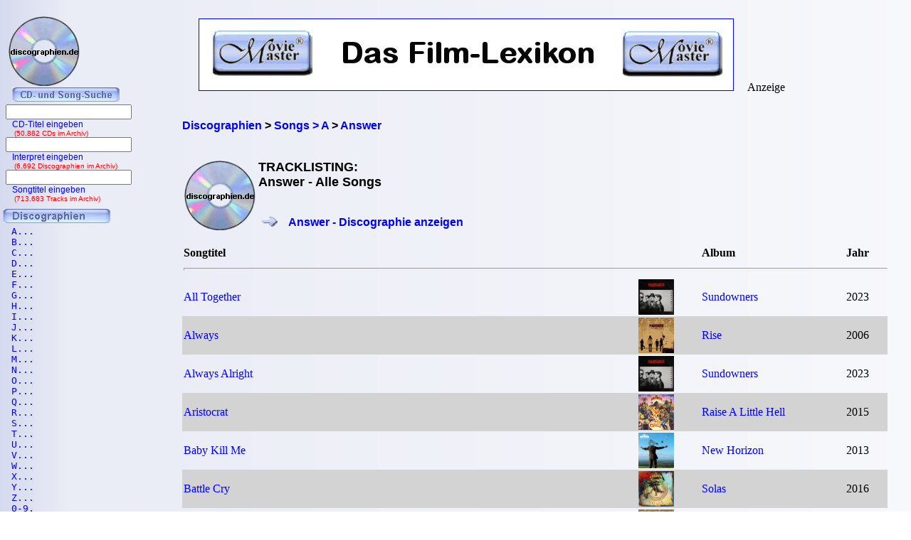

--- FILE ---
content_type: text/html; charset=iso-8859-1
request_url: https://www.discographien.de/alle_songs_von_Answer.htm
body_size: 7637
content:
<!DOCTYPE HTML PUBLIC '-//W3C//DTD HTML 4.01 Transitional//EN' 'http://www.w3.org/TR/html4/loose.dtd'><html><head>
<link rel="Shortcut Icon" href="favicon.ico" type="image/x-icon" />
<meta name="robots" content="noodp" />
<meta name="keywords" Lang ="DE" content="cd, discographien, pop, musik, lp, alben, frank, ehrlacher, moviemaster, cd-lexikon" />
<meta name="description" lang="de" content="discographien.de bietet umfangreiche Discographien mit ausführlichen Tracklistings" />
<meta http-equiv="Content-Type" content="text/html; charset=iso-8859-1" />
<meta name="author" content="Frank Ehrlacher" />
<meta name="page-topic" content="Musik CD" />
<meta name="page-type" content="CD Info" />
<meta name="audience" content="All" />
<meta name="date" content="2026-01-20" />
<meta name="content-language" content="de" />
<meta name="revisit-after" content="1 days" />
<meta name="expires" content="0" />
<meta name="Language" content="Deutsch" />
<meta http-equiv="pragma" content="no-cache" />

<meta name='robots' content='index, follow' /><title>Answer | Alle Songs | discographien.de</title>
<link rel='stylesheet' type='text/css' href='styles/layout_discographie.css'></head><body background='cdback.jpg'><!-- Google tag (gtag.js) -->
<script async src="https://www.googletagmanager.com/gtag/js?id=G-ERL6VMBYMT"></script>
<script>
  window.dataLayer = window.dataLayer || [];
  function gtag(){dataLayer.push(arguments);}
  gtag('js', new Date());

  gtag('config', 'G-ERL6VMBYMT');
</script>
<div id="fb-root"></div> <script>
 window.fbAsyncInit = function() {
     FB.init({
       appId  : '129064463817855', //Kann man auch weglassen, bei mir funktioniert es ohne App-ID!
       status : true, // check login status
       cookie : true, // enable cookies to allow the server to access the session
       xfbml  : true,  // parse XFBML
      channelUrl  : 'http://www.cd-lexikon.de/channel.html' // Deine Channel-ID
     });   };
 
   (function() {
     var e = document.createElement('script');
     e.src = document.location.protocol + '//connect.facebook.net/de_DE/all.js';
     e.async = true;
     document.getElementById('fb-root').appendChild(e);
 }());</script>

<div class=Section1><div id=aussen><div id=inhalt><p class=MsoNormal><p valign=top><b><p><br>&nbsp;<br><div class="breadcrumb" xmlns:v="http://rdf.data-vocabulary.org/#"><span typeof="v:Breadcrumb"><a href="http://www.discographien.de/" target="_self" title="Discographien" rel="v:url" property="v:title" itemprop="url">
<font face=Arial size=3><b>Discographien</b></a></span> &gt; 
<span typeof="v:Breadcrumb"><a href="http://www.discographien.de/alle_interpreten_mit_A.htm/" target="_self" title="Interpreten &gt; A" rel="v:url" property="v:title" itemprop="url">
<font face=Arial size=3><b>Songs &gt; A</b></a></span> &gt; 
<span typeof="v:Breadcrumb"><a href="http://www.discographien.de/alle_songs_von_Answer.htm/" target="_self" title="Answer" rel="v:url" property="v:title" itemprop="url">
<font face=Arial size=3><b>Answer</b></a></span></div>
<br>&nbsp;<br><table border=0 width='100%' cellpadding='10'><center><table border=0><tr><td><img src='../cd_kopf.gif'><td><h1 align=left>TRACKLISTING:<br>Answer - Alle Songs</h1><br>&nbsp;<br><font face='Arial' size=2 color='#0000ff'><img src='buttons/vor2.gif'>&nbsp;&nbsp;&nbsp;<font face='Arial' size=2 color='#0000ff'><a href='alle_cds_von_Answer.htm' title='Answer - Discographie'><sup><font face='Arial' size=3 color='#0000ff'>Answer - Discographie anzeigen</sup></a></b></font></table></center></b></font></p><table width='100%' cellpadding='2' cellspacing='0' frame='void' border='0' rules='none'><tr><th align=left>Songtitel<th align=left><th align=left>Album<th align=left>Jahr<th><tr><td colspan=4><hr><tr><td bgcolor=''><a href='https://www.cd-lexikon.de/song_All+Together.htm' title='T - Song'>All Together</a><td align=left bgcolor=''><a href='https://www.cd-lexikon.de/album_answer-sundowners.htm' title='Sundowners - Answer' alt='Sundowners - Answer'><img src='https://www.cd-lexikon.de/0000//2023/23answer.jpg' width=50 border=0></a><td align=left bgcolor=''><a href='https://www.cd-lexikon.de/album_answer-sundowners.htm' title='Sundowners - Answer'>Sundowners</a><td bgcolor=''>2023<tr><td bgcolor='lightgrey'><a href='https://www.cd-lexikon.de/song_Always.htm' title='y - Song'>Always</a><td align=left bgcolor='lightgrey'><a href='https://www.cd-lexikon.de/album_the-answer-rise.htm' title='Rise - Answer' alt='Rise - Answer'><img src='https://www.cd-lexikon.de/0000//2006/06answer.jpg' width=50 border=0></a><td align=left bgcolor='lightgrey'><a href='https://www.cd-lexikon.de/album_the-answer-rise.htm' title='Rise - Answer'>Rise</a><td bgcolor='lightgrey'>2006<tr><td bgcolor=''><a href='https://www.cd-lexikon.de/song_Always+Alright.htm' title='y - Song'>Always Alright</a><td align=left bgcolor=''><a href='https://www.cd-lexikon.de/album_answer-sundowners.htm' title='Sundowners - Answer' alt='Sundowners - Answer'><img src='https://www.cd-lexikon.de/0000//2023/23answer.jpg' width=50 border=0></a><td align=left bgcolor=''><a href='https://www.cd-lexikon.de/album_answer-sundowners.htm' title='Sundowners - Answer'>Sundowners</a><td bgcolor=''>2023<tr><td bgcolor='lightgrey'><a href='https://www.cd-lexikon.de/song_Aristocrat.htm' title='t - Song'>Aristocrat</a><td align=left bgcolor='lightgrey'><a href='https://www.cd-lexikon.de/album_answer-raise-a-little-hell.htm' title='Raise A Little Hell - Answer' alt='Raise A Little Hell - Answer'><img src='https://www.cd-lexikon.de/0000//2015/15answer.jpg' width=50 border=0></a><td align=left bgcolor='lightgrey'><a href='https://www.cd-lexikon.de/album_answer-raise-a-little-hell.htm' title='Raise A Little Hell - Answer'>Raise A Little Hell</a><td bgcolor='lightgrey'>2015<tr><td bgcolor=''><a href='https://www.cd-lexikon.de/song_Baby+Kill+Me.htm' title='  - Song'>Baby Kill Me</a><td align=left bgcolor=''><a href='https://www.cd-lexikon.de/album_answer-new-horizon.htm' title='New Horizon - Answer' alt='New Horizon - Answer'><img src='https://www.cd-lexikon.de/0000//2013/13answer.jpg' width=50 border=0></a><td align=left bgcolor=''><a href='https://www.cd-lexikon.de/album_answer-new-horizon.htm' title='New Horizon - Answer'>New Horizon</a><td bgcolor=''>2013<tr><td bgcolor='lightgrey'><a href='https://www.cd-lexikon.de/song_Battle+Cry.htm' title='l - Song'>Battle Cry</a><td align=left bgcolor='lightgrey'><a href='https://www.cd-lexikon.de/album_answer-solas.htm' title='Solas - Answer' alt='Solas - Answer'><img src='https://www.cd-lexikon.de/0000//2016/16answer.jpg' width=50 border=0></a><td align=left bgcolor='lightgrey'><a href='https://www.cd-lexikon.de/album_answer-solas.htm' title='Solas - Answer'>Solas</a><td bgcolor='lightgrey'>2016<tr><td bgcolor=''><a href='https://www.cd-lexikon.de/song_Be+What+You+Want.htm' title='h - Song'>Be What You Want</a><td align=left bgcolor=''><a href='https://www.cd-lexikon.de/album_the-answer-rise.htm' title='Rise - Answer' alt='Rise - Answer'><img src='https://www.cd-lexikon.de/0000//2006/06answer.jpg' width=50 border=0></a><td align=left bgcolor=''><a href='https://www.cd-lexikon.de/album_the-answer-rise.htm' title='Rise - Answer'>Rise</a><td bgcolor=''>2006<tr><td bgcolor='lightgrey'><a href='https://www.cd-lexikon.de/song_Beautiful+World.htm' title='t - Song'>Beautiful World</a><td align=left bgcolor='lightgrey'><a href='https://www.cd-lexikon.de/album_answer-solas.htm' title='Solas - Answer' alt='Solas - Answer'><img src='https://www.cd-lexikon.de/0000//2016/16answer.jpg' width=50 border=0></a><td align=left bgcolor='lightgrey'><a href='https://www.cd-lexikon.de/album_answer-solas.htm' title='Solas - Answer'>Solas</a><td bgcolor='lightgrey'>2016<tr><td bgcolor=''><a href='https://www.cd-lexikon.de/song_Being+Begotten.htm' title='g - Song'>Being Begotten</a><td align=left bgcolor=''><a href='https://www.cd-lexikon.de/album_answer-solas.htm' title='Solas - Answer' alt='Solas - Answer'><img src='https://www.cd-lexikon.de/0000//2016/16answer.jpg' width=50 border=0></a><td align=left bgcolor=''><a href='https://www.cd-lexikon.de/album_answer-solas.htm' title='Solas - Answer'>Solas</a><td bgcolor=''>2016<tr><td bgcolor='lightgrey'><a href='https://www.cd-lexikon.de/song_Blood+Brother.htm' title='d - Song'>Blood Brother</a><td align=left bgcolor='lightgrey'><a href='https://www.cd-lexikon.de/album_answer-sundowners.htm' title='Sundowners - Answer' alt='Sundowners - Answer'><img src='https://www.cd-lexikon.de/0000//2023/23answer.jpg' width=50 border=0></a><td align=left bgcolor='lightgrey'><a href='https://www.cd-lexikon.de/album_answer-sundowners.htm' title='Sundowners - Answer'>Sundowners</a><td bgcolor='lightgrey'>2023<tr><td bgcolor=''><a href='https://www.cd-lexikon.de/song_Burn+You+Down.htm' title='  - Song'>Burn You Down</a><td align=left bgcolor=''><a href='https://www.cd-lexikon.de/album_answer-new-horizon.htm' title='New Horizon - Answer' alt='New Horizon - Answer'><img src='https://www.cd-lexikon.de/0000//2013/13answer.jpg' width=50 border=0></a><td align=left bgcolor=''><a href='https://www.cd-lexikon.de/album_answer-new-horizon.htm' title='New Horizon - Answer'>New Horizon</a><td bgcolor=''>2013<tr><td bgcolor='lightgrey'><a href='https://www.cd-lexikon.de/song_California+Rust.htm' title='f - Song'>California Rust</a><td align=left bgcolor='lightgrey'><a href='https://www.cd-lexikon.de/album_answer-sundowners.htm' title='Sundowners - Answer' alt='Sundowners - Answer'><img src='https://www.cd-lexikon.de/0000//2023/23answer.jpg' width=50 border=0></a><td align=left bgcolor='lightgrey'><a href='https://www.cd-lexikon.de/album_answer-sundowners.htm' title='Sundowners - Answer'>Sundowners</a><td bgcolor='lightgrey'>2023<tr><td bgcolor=''><a href='https://www.cd-lexikon.de/song_Call+Yourself+A+Friend.htm' title='  - Song'>Call Yourself A Friend</a><td align=left bgcolor=''><a href='https://www.cd-lexikon.de/album_answer-new-horizon.htm' title='New Horizon - Answer' alt='New Horizon - Answer'><img src='https://www.cd-lexikon.de/0000//2013/13answer.jpg' width=50 border=0></a><td align=left bgcolor=''><a href='https://www.cd-lexikon.de/album_answer-new-horizon.htm' title='New Horizon - Answer'>New Horizon</a><td bgcolor=''>2013<tr><td bgcolor='lightgrey'><a href='https://www.cd-lexikon.de/song_Can%27t+Remember%2C+Can%27t+Forget.htm' title='t - Song'>Can't Remember, Can't Forget</a><td align=left bgcolor='lightgrey'><a href='https://www.cd-lexikon.de/album_the-answer-revival.htm' title='Revival - Answer' alt='Revival - Answer'><img src='https://www.cd-lexikon.de/0000//2011/11answer.jpg' width=50 border=0></a><td align=left bgcolor='lightgrey'><a href='https://www.cd-lexikon.de/album_the-answer-revival.htm' title='Revival - Answer'>Revival</a><td bgcolor='lightgrey'>2011<tr><td bgcolor=''><a href='https://www.cd-lexikon.de/song_Caught+On+The+Riverbed.htm' title='h - Song'>Caught On The Riverbed</a><td align=left bgcolor=''><a href='https://www.cd-lexikon.de/album_the-answer-revival.htm' title='Revival - Answer' alt='Revival - Answer'><img src='https://www.cd-lexikon.de/0000//2011/11answer.jpg' width=50 border=0></a><td align=left bgcolor=''><a href='https://www.cd-lexikon.de/album_the-answer-revival.htm' title='Revival - Answer'>Revival</a><td bgcolor=''>2011<tr><td bgcolor=''>Caught On The Riverbed<td align=left bgcolor=''><a href='https://www.cd-lexikon.de/album_the-answer-revival.htm' title='Revival - Answer' alt='Revival - Answer'><img src='https://www.cd-lexikon.de/0000//2011/11answer.jpg' width=50 border=0></a><td align=left bgcolor=''><a href='https://www.cd-lexikon.de/album_the-answer-revival.htm' title='Revival - Answer'>Revival</a><td bgcolor=''>2011<tr><td bgcolor='lightgrey'><a href='https://www.cd-lexikon.de/song_Cigarettes+And+Regret.htm' title='r - Song'>Cigarettes And Regret</a><td align=left bgcolor='lightgrey'><a href='https://www.cd-lexikon.de/album_answer-raise-a-little-hell.htm' title='Raise A Little Hell - Answer' alt='Raise A Little Hell - Answer'><img src='https://www.cd-lexikon.de/0000//2015/15answer.jpg' width=50 border=0></a><td align=left bgcolor='lightgrey'><a href='https://www.cd-lexikon.de/album_answer-raise-a-little-hell.htm' title='Raise A Little Hell - Answer'>Raise A Little Hell</a><td bgcolor='lightgrey'>2015<tr><td bgcolor=''><a href='https://www.cd-lexikon.de/song_Cold+Heart.htm' title='  - Song'>Cold Heart</a><td align=left bgcolor=''><a href='https://www.cd-lexikon.de/album_answer-sundowners.htm' title='Sundowners - Answer' alt='Sundowners - Answer'><img src='https://www.cd-lexikon.de/0000//2023/23answer.jpg' width=50 border=0></a><td align=left bgcolor=''><a href='https://www.cd-lexikon.de/album_answer-sundowners.htm' title='Sundowners - Answer'>Sundowners</a><td bgcolor=''>2023<tr><td bgcolor='lightgrey'><a href='https://www.cd-lexikon.de/song_Come+Follow+Me.htm' title='  - Song'>Come Follow Me</a><td align=left bgcolor='lightgrey'><a href='https://www.cd-lexikon.de/album_the-answer-rise.htm' title='Rise - Answer' alt='Rise - Answer'><img src='https://www.cd-lexikon.de/0000//2006/06answer.jpg' width=50 border=0></a><td align=left bgcolor='lightgrey'><a href='https://www.cd-lexikon.de/album_the-answer-rise.htm' title='Rise - Answer'>Rise</a><td bgcolor='lightgrey'>2006<tr><td bgcolor=''><a href='https://www.cd-lexikon.de/song_Comfort+Zone.htm' title='o - Song'>Comfort Zone</a><td align=left bgcolor=''><a href='https://www.cd-lexikon.de/album_the-answer-everyday-demons.htm' title='Everyday Demons - Answer' alt='Everyday Demons - Answer'><img src='https://www.cd-lexikon.de/0000//2009/09answer.jpg' width=50 border=0></a><td align=left bgcolor=''><a href='https://www.cd-lexikon.de/album_the-answer-everyday-demons.htm' title='Everyday Demons - Answer'>Everyday Demons</a><td bgcolor=''>2009<tr><td bgcolor='lightgrey'><a href='https://www.cd-lexikon.de/song_Concrete.htm' title='r - Song'>Concrete</a><td align=left bgcolor='lightgrey'><a href='https://www.cd-lexikon.de/album_answer-new-horizon.htm' title='New Horizon - Answer' alt='New Horizon - Answer'><img src='https://www.cd-lexikon.de/0000//2013/13answer.jpg' width=50 border=0></a><td align=left bgcolor='lightgrey'><a href='https://www.cd-lexikon.de/album_answer-new-horizon.htm' title='New Horizon - Answer'>New Horizon</a><td bgcolor='lightgrey'>2013<tr><td bgcolor=''><a href='https://www.cd-lexikon.de/song_Cry+Out.htm' title='O - Song'>Cry Out</a><td align=left bgcolor=''><a href='https://www.cd-lexikon.de/album_the-answer-everyday-demons.htm' title='Everyday Demons - Answer' alt='Everyday Demons - Answer'><img src='https://www.cd-lexikon.de/0000//2009/09answer.jpg' width=50 border=0></a><td align=left bgcolor=''><a href='https://www.cd-lexikon.de/album_the-answer-everyday-demons.htm' title='Everyday Demons - Answer'>Everyday Demons</a><td bgcolor=''>2009<tr><td bgcolor='lightgrey'><a href='https://www.cd-lexikon.de/song_Dead+Of+The+Night.htm' title='  - Song'>Dead Of The Night</a><td align=left bgcolor='lightgrey'><a href='https://www.cd-lexikon.de/album_the-answer-everyday-demons.htm' title='Everyday Demons - Answer' alt='Everyday Demons - Answer'><img src='https://www.cd-lexikon.de/0000//2009/09answer.jpg' width=50 border=0></a><td align=left bgcolor='lightgrey'><a href='https://www.cd-lexikon.de/album_the-answer-everyday-demons.htm' title='Everyday Demons - Answer'>Everyday Demons</a><td bgcolor='lightgrey'>2009<tr><td bgcolor=''><a href='https://www.cd-lexikon.de/song_Demon+Driven+Man.htm' title='n - Song'>Demon Driven Man</a><td align=left bgcolor=''><a href='https://www.cd-lexikon.de/album_answer-solas.htm' title='Solas - Answer' alt='Solas - Answer'><img src='https://www.cd-lexikon.de/0000//2016/16answer.jpg' width=50 border=0></a><td align=left bgcolor=''><a href='https://www.cd-lexikon.de/album_answer-solas.htm' title='Solas - Answer'>Solas</a><td bgcolor=''>2016<tr><td bgcolor='lightgrey'><a href='https://www.cd-lexikon.de/song_Demon+Eyes.htm' title='n - Song'>Demon Eyes</a><td align=left bgcolor='lightgrey'><a href='https://www.cd-lexikon.de/album_the-answer-everyday-demons.htm' title='Everyday Demons - Answer' alt='Everyday Demons - Answer'><img src='https://www.cd-lexikon.de/0000//2009/09answer.jpg' width=50 border=0></a><td align=left bgcolor='lightgrey'><a href='https://www.cd-lexikon.de/album_the-answer-everyday-demons.htm' title='Everyday Demons - Answer'>Everyday Demons</a><td bgcolor='lightgrey'>2009<tr><td bgcolor=''><a href='https://www.cd-lexikon.de/song_Destroy+Me.htm' title='r - Song'>Destroy Me</a><td align=left bgcolor=''><a href='https://www.cd-lexikon.de/album_the-answer-revival.htm' title='Revival - Answer' alt='Revival - Answer'><img src='https://www.cd-lexikon.de/0000//2011/11answer.jpg' width=50 border=0></a><td align=left bgcolor=''><a href='https://www.cd-lexikon.de/album_the-answer-revival.htm' title='Revival - Answer'>Revival</a><td bgcolor=''>2011<tr><td bgcolor='lightgrey'><a href='https://www.cd-lexikon.de/song_Evil+Man.htm' title='  - Song'>Evil Man</a><td align=left bgcolor='lightgrey'><a href='https://www.cd-lexikon.de/album_the-answer-everyday-demons.htm' title='Everyday Demons - Answer' alt='Everyday Demons - Answer'><img src='https://www.cd-lexikon.de/0000//2009/09answer.jpg' width=50 border=0></a><td align=left bgcolor='lightgrey'><a href='https://www.cd-lexikon.de/album_the-answer-everyday-demons.htm' title='Everyday Demons - Answer'>Everyday Demons</a><td bgcolor='lightgrey'>2009<tr><td bgcolor=''><a href='https://www.cd-lexikon.de/song_Faith+Gone+Down.htm' title='h - Song'>Faith Gone Down</a><td align=left bgcolor=''><a href='https://www.cd-lexikon.de/album_the-answer-revival.htm' title='Revival - Answer' alt='Revival - Answer'><img src='https://www.cd-lexikon.de/0000//2011/11answer.jpg' width=50 border=0></a><td align=left bgcolor=''><a href='https://www.cd-lexikon.de/album_the-answer-revival.htm' title='Revival - Answer'>Revival</a><td bgcolor=''>2011<tr><td bgcolor='lightgrey'><a href='https://www.cd-lexikon.de/song_Feel+Like+I%27m+On+My+Way.htm' title='  - Song'>Feel Like I'm On My Way (Bonus Track)</a><td align=left bgcolor='lightgrey'><a href='https://www.cd-lexikon.de/album_answer-raise-a-little-hell.htm' title='Raise A Little Hell - Answer' alt='Raise A Little Hell - Answer'><img src='https://www.cd-lexikon.de/0000//2015/15answer.jpg' width=50 border=0></a><td align=left bgcolor='lightgrey'><a href='https://www.cd-lexikon.de/album_answer-raise-a-little-hell.htm' title='Raise A Little Hell - Answer'>Raise A Little Hell</a><td bgcolor='lightgrey'>2015<tr><td bgcolor=''><a href='https://www.cd-lexikon.de/song_Fire+And+Water.htm' title='  - Song'>Fire And Water</a><td align=left bgcolor=''><a href='https://www.cd-lexikon.de/album_the-answer-revival.htm' title='Revival - Answer' alt='Revival - Answer'><img src='https://www.cd-lexikon.de/0000//2011/11answer.jpg' width=50 border=0></a><td align=left bgcolor=''><a href='https://www.cd-lexikon.de/album_the-answer-revival.htm' title='Revival - Answer'>Revival</a><td bgcolor=''>2011<tr><td bgcolor='lightgrey'><a href='https://www.cd-lexikon.de/song_Flying.htm' title='n - Song'>Flying (Bonus Track)</a><td align=left bgcolor='lightgrey'><a href='https://www.cd-lexikon.de/album_answer-raise-a-little-hell.htm' title='Raise A Little Hell - Answer' alt='Raise A Little Hell - Answer'><img src='https://www.cd-lexikon.de/0000//2015/15answer.jpg' width=50 border=0></a><td align=left bgcolor='lightgrey'><a href='https://www.cd-lexikon.de/album_answer-raise-a-little-hell.htm' title='Raise A Little Hell - Answer'>Raise A Little Hell</a><td bgcolor='lightgrey'>2015<tr><td bgcolor=''><a href='https://www.cd-lexikon.de/song_Get+Back+On+It.htm' title='B - Song'>Get Back On It</a><td align=left bgcolor=''><a href='https://www.cd-lexikon.de/album_answer-sundowners.htm' title='Sundowners - Answer' alt='Sundowners - Answer'><img src='https://www.cd-lexikon.de/0000//2023/23answer.jpg' width=50 border=0></a><td align=left bgcolor=''><a href='https://www.cd-lexikon.de/album_answer-sundowners.htm' title='Sundowners - Answer'>Sundowners</a><td bgcolor=''>2023<tr><td bgcolor='lightgrey'><a href='https://www.cd-lexikon.de/song_Gone+Too+Long.htm' title='  - Song'>Gone Too Long</a><td align=left bgcolor='lightgrey'><a href='https://www.cd-lexikon.de/album_answer-raise-a-little-hell.htm' title='Raise A Little Hell - Answer' alt='Raise A Little Hell - Answer'><img src='https://www.cd-lexikon.de/0000//2015/15answer.jpg' width=50 border=0></a><td align=left bgcolor='lightgrey'><a href='https://www.cd-lexikon.de/album_answer-raise-a-little-hell.htm' title='Raise A Little Hell - Answer'>Raise A Little Hell</a><td bgcolor='lightgrey'>2015<tr><td bgcolor='lightgrey'>Gone Too Long (Acoustic Version) (Bonus Track)<td align=left bgcolor='lightgrey'><a href='https://www.cd-lexikon.de/album_answer-raise-a-little-hell.htm' title='Raise A Little Hell - Answer' alt='Raise A Little Hell - Answer'><img src='https://www.cd-lexikon.de/0000//2015/15answer.jpg' width=50 border=0></a><td align=left bgcolor='lightgrey'><a href='https://www.cd-lexikon.de/album_answer-raise-a-little-hell.htm' title='Raise A Little Hell - Answer'>Raise A Little Hell</a><td bgcolor='lightgrey'>2015<tr><td bgcolor=''><a href='https://www.cd-lexikon.de/song_I+Am+Cured.htm' title='  - Song'>I Am Cured</a><td align=left bgcolor=''><a href='https://www.cd-lexikon.de/album_answer-raise-a-little-hell.htm' title='Raise A Little Hell - Answer' alt='Raise A Little Hell - Answer'><img src='https://www.cd-lexikon.de/0000//2015/15answer.jpg' width=50 border=0></a><td align=left bgcolor=''><a href='https://www.cd-lexikon.de/album_answer-raise-a-little-hell.htm' title='Raise A Little Hell - Answer'>Raise A Little Hell</a><td bgcolor=''>2015<tr><td bgcolor='lightgrey'><a href='https://www.cd-lexikon.de/song_I+Am+What+I+Am.htm' title='  - Song'>I Am What I Am</a><td align=left bgcolor='lightgrey'><a href='https://www.cd-lexikon.de/album_answer-raise-a-little-hell.htm' title='Raise A Little Hell - Answer' alt='Raise A Little Hell - Answer'><img src='https://www.cd-lexikon.de/0000//2015/15answer.jpg' width=50 border=0></a><td align=left bgcolor='lightgrey'><a href='https://www.cd-lexikon.de/album_answer-raise-a-little-hell.htm' title='Raise A Little Hell - Answer'>Raise A Little Hell</a><td bgcolor='lightgrey'>2015<tr><td bgcolor=''><a href='https://www.cd-lexikon.de/song_I+Will+Follow+On.htm' title='l - Song'>I Will Follow On (Bonus Track)</a><td align=left bgcolor=''><a href='https://www.cd-lexikon.de/album_answer-raise-a-little-hell.htm' title='Raise A Little Hell - Answer' alt='Raise A Little Hell - Answer'><img src='https://www.cd-lexikon.de/0000//2015/15answer.jpg' width=50 border=0></a><td align=left bgcolor=''><a href='https://www.cd-lexikon.de/album_answer-raise-a-little-hell.htm' title='Raise A Little Hell - Answer'>Raise A Little Hell</a><td bgcolor=''>2015<tr><td bgcolor='lightgrey'><a href='https://www.cd-lexikon.de/song_In+This+Land.htm' title='h - Song'>In This Land</a><td align=left bgcolor='lightgrey'><a href='https://www.cd-lexikon.de/album_answer-solas.htm' title='Solas - Answer' alt='Solas - Answer'><img src='https://www.cd-lexikon.de/0000//2016/16answer.jpg' width=50 border=0></a><td align=left bgcolor='lightgrey'><a href='https://www.cd-lexikon.de/album_answer-solas.htm' title='Solas - Answer'>Solas</a><td bgcolor='lightgrey'>2016<tr><td bgcolor=''><a href='https://www.cd-lexikon.de/song_Into+The+Gutter.htm' title='  - Song'>Into The Gutter</a><td align=left bgcolor=''><a href='https://www.cd-lexikon.de/album_the-answer-rise.htm' title='Rise - Answer' alt='Rise - Answer'><img src='https://www.cd-lexikon.de/0000//2006/06answer.jpg' width=50 border=0></a><td align=left bgcolor=''><a href='https://www.cd-lexikon.de/album_the-answer-rise.htm' title='Rise - Answer'>Rise</a><td bgcolor=''>2006<tr><td bgcolor='lightgrey'><a href='https://www.cd-lexikon.de/song_Last+Days+Of+Summer.htm' title='  - Song'>Last Days Of Summer</a><td align=left bgcolor='lightgrey'><a href='https://www.cd-lexikon.de/album_answer-raise-a-little-hell.htm' title='Raise A Little Hell - Answer' alt='Raise A Little Hell - Answer'><img src='https://www.cd-lexikon.de/0000//2015/15answer.jpg' width=50 border=0></a><td align=left bgcolor='lightgrey'><a href='https://www.cd-lexikon.de/album_answer-raise-a-little-hell.htm' title='Raise A Little Hell - Answer'>Raise A Little Hell</a><td bgcolor='lightgrey'>2015<tr><td bgcolor=''><a href='https://www.cd-lexikon.de/song_Leave+With+Nothin%27.htm' title='e - Song'>Leave With Nothin'</a><td align=left bgcolor=''><a href='https://www.cd-lexikon.de/album_answer-new-horizon.htm' title='New Horizon - Answer' alt='New Horizon - Answer'><img src='https://www.cd-lexikon.de/0000//2013/13answer.jpg' width=50 border=0></a><td align=left bgcolor=''><a href='https://www.cd-lexikon.de/album_answer-new-horizon.htm' title='New Horizon - Answer'>New Horizon</a><td bgcolor=''>2013<tr><td bgcolor='lightgrey'><a href='https://www.cd-lexikon.de/song_Leavin%27+Today.htm' title='i - Song'>Leavin' Today</a><td align=left bgcolor='lightgrey'><a href='https://www.cd-lexikon.de/album_the-answer-rise.htm' title='Rise - Answer' alt='Rise - Answer'><img src='https://www.cd-lexikon.de/0000//2006/06answer.jpg' width=50 border=0></a><td align=left bgcolor='lightgrey'><a href='https://www.cd-lexikon.de/album_the-answer-rise.htm' title='Rise - Answer'>Rise</a><td bgcolor='lightgrey'>2006<tr><td bgcolor=''><a href='https://www.cd-lexikon.de/song_Left+Me+Standing.htm' title='  - Song'>Left Me Standing</a><td align=left bgcolor=''><a href='https://www.cd-lexikon.de/album_answer-solas.htm' title='Solas - Answer' alt='Solas - Answer'><img src='https://www.cd-lexikon.de/0000//2016/16answer.jpg' width=50 border=0></a><td align=left bgcolor=''><a href='https://www.cd-lexikon.de/album_answer-solas.htm' title='Solas - Answer'>Solas</a><td bgcolor=''>2016<tr><td bgcolor='lightgrey'><a href='https://www.cd-lexikon.de/song_Lights+Are+Down.htm' title='t - Song'>Lights Are Down</a><td align=left bgcolor='lightgrey'><a href='https://www.cd-lexikon.de/album_the-answer-revival.htm' title='Revival - Answer' alt='Revival - Answer'><img src='https://www.cd-lexikon.de/0000//2011/11answer.jpg' width=50 border=0></a><td align=left bgcolor='lightgrey'><a href='https://www.cd-lexikon.de/album_the-answer-revival.htm' title='Revival - Answer'>Revival</a><td bgcolor='lightgrey'>2011<tr><td bgcolor='lightgrey'>Lights Are Down<td align=left bgcolor='lightgrey'><a href='https://www.cd-lexikon.de/album_the-answer-revival.htm' title='Revival - Answer' alt='Revival - Answer'><img src='https://www.cd-lexikon.de/0000//2011/11answer.jpg' width=50 border=0></a><td align=left bgcolor='lightgrey'><a href='https://www.cd-lexikon.de/album_the-answer-revival.htm' title='Revival - Answer'>Revival</a><td bgcolor='lightgrey'>2011<tr><td bgcolor=''><a href='https://www.cd-lexikon.de/song_Livin%27+On+The+Line.htm' title='n - Song'>Livin' On The Line</a><td align=left bgcolor=''><a href='https://www.cd-lexikon.de/album_answer-sundowners.htm' title='Sundowners - Answer' alt='Sundowners - Answer'><img src='https://www.cd-lexikon.de/0000//2023/23answer.jpg' width=50 border=0></a><td align=left bgcolor=''><a href='https://www.cd-lexikon.de/album_answer-sundowners.htm' title='Sundowners - Answer'>Sundowners</a><td bgcolor=''>2023<tr><td bgcolor='lightgrey'><a href='https://www.cd-lexikon.de/song_Long+Live+The+Renegades.htm' title='  - Song'>Long Live The Renegades</a><td align=left bgcolor='lightgrey'><a href='https://www.cd-lexikon.de/album_answer-raise-a-little-hell.htm' title='Raise A Little Hell - Answer' alt='Raise A Little Hell - Answer'><img src='https://www.cd-lexikon.de/0000//2015/15answer.jpg' width=50 border=0></a><td align=left bgcolor='lightgrey'><a href='https://www.cd-lexikon.de/album_answer-raise-a-little-hell.htm' title='Raise A Little Hell - Answer'>Raise A Little Hell</a><td bgcolor='lightgrey'>2015<tr><td bgcolor=''><a href='https://www.cd-lexikon.de/song_Memphis+Water.htm' title='h - Song'>Memphis Water</a><td align=left bgcolor=''><a href='https://www.cd-lexikon.de/album_the-answer-rise.htm' title='Rise - Answer' alt='Rise - Answer'><img src='https://www.cd-lexikon.de/0000//2006/06answer.jpg' width=50 border=0></a><td align=left bgcolor=''><a href='https://www.cd-lexikon.de/album_the-answer-rise.htm' title='Rise - Answer'>Rise</a><td bgcolor=''>2006<tr><td bgcolor='lightgrey'><a href='https://www.cd-lexikon.de/song_Never+Too+Late.htm' title='r - Song'>Never Too Late</a><td align=left bgcolor='lightgrey'><a href='https://www.cd-lexikon.de/album_the-answer-rise.htm' title='Rise - Answer' alt='Rise - Answer'><img src='https://www.cd-lexikon.de/0000//2006/06answer.jpg' width=50 border=0></a><td align=left bgcolor='lightgrey'><a href='https://www.cd-lexikon.de/album_the-answer-rise.htm' title='Rise - Answer'>Rise</a><td bgcolor='lightgrey'>2006<tr><td bgcolor=''><a href='https://www.cd-lexikon.de/song_New+Day+Rising.htm' title='D - Song'>New Day Rising</a><td align=left bgcolor=''><a href='https://www.cd-lexikon.de/album_the-answer-revival.htm' title='Revival - Answer' alt='Revival - Answer'><img src='https://www.cd-lexikon.de/0000//2011/11answer.jpg' width=50 border=0></a><td align=left bgcolor=''><a href='https://www.cd-lexikon.de/album_the-answer-revival.htm' title='Revival - Answer'>Revival</a><td bgcolor=''>2011<tr><td bgcolor='lightgrey'><a href='https://www.cd-lexikon.de/song_New+Horizon.htm' title='H - Song'>New Horizon</a><td align=left bgcolor='lightgrey'><a href='https://www.cd-lexikon.de/album_answer-new-horizon.htm' title='New Horizon - Answer' alt='New Horizon - Answer'><img src='https://www.cd-lexikon.de/0000//2013/13answer.jpg' width=50 border=0></a><td align=left bgcolor='lightgrey'><a href='https://www.cd-lexikon.de/album_answer-new-horizon.htm' title='New Horizon - Answer'>New Horizon</a><td bgcolor='lightgrey'>2013<tr><td bgcolor=''><a href='https://www.cd-lexikon.de/song_No+Questions+Asked.htm' title='u - Song'>No Questions Asked</a><td align=left bgcolor=''><a href='https://www.cd-lexikon.de/album_the-answer-rise.htm' title='Rise - Answer' alt='Rise - Answer'><img src='https://www.cd-lexikon.de/0000//2006/06answer.jpg' width=50 border=0></a><td align=left bgcolor=''><a href='https://www.cd-lexikon.de/album_the-answer-rise.htm' title='Rise - Answer'>Rise</a><td bgcolor=''>2006<tr><td bgcolor='lightgrey'><a href='https://www.cd-lexikon.de/song_No+Salvation.htm' title='a - Song'>No Salvation</a><td align=left bgcolor='lightgrey'><a href='https://www.cd-lexikon.de/album_answer-sundowners.htm' title='Sundowners - Answer' alt='Sundowners - Answer'><img src='https://www.cd-lexikon.de/0000//2023/23answer.jpg' width=50 border=0></a><td align=left bgcolor='lightgrey'><a href='https://www.cd-lexikon.de/album_answer-sundowners.htm' title='Sundowners - Answer'>Sundowners</a><td bgcolor='lightgrey'>2023<tr><td bgcolor=''><a href='https://www.cd-lexikon.de/song_Nowhere+Freeway.htm' title='e - Song'>Nowhere Freeway</a><td align=left bgcolor=''><a href='https://www.cd-lexikon.de/album_the-answer-revival.htm' title='Revival - Answer' alt='Revival - Answer'><img src='https://www.cd-lexikon.de/0000//2011/11answer.jpg' width=50 border=0></a><td align=left bgcolor=''><a href='https://www.cd-lexikon.de/album_the-answer-revival.htm' title='Revival - Answer'>Revival</a><td bgcolor=''>2011<tr><td bgcolor=''>Nowhere Freeway<td align=left bgcolor=''><a href='https://www.cd-lexikon.de/album_the-answer-revival.htm' title='Revival - Answer' alt='Revival - Answer'><img src='https://www.cd-lexikon.de/0000//2011/11answer.jpg' width=50 border=0></a><td align=left bgcolor=''><a href='https://www.cd-lexikon.de/album_the-answer-revival.htm' title='Revival - Answer'>Revival</a><td bgcolor=''>2011<tr><td bgcolor='lightgrey'><a href='https://www.cd-lexikon.de/song_Oh+Cherry.htm' title='h - Song'>Oh Cherry</a><td align=left bgcolor='lightgrey'><a href='https://www.cd-lexikon.de/album_answer-sundowners.htm' title='Sundowners - Answer' alt='Sundowners - Answer'><img src='https://www.cd-lexikon.de/0000//2023/23answer.jpg' width=50 border=0></a><td align=left bgcolor='lightgrey'><a href='https://www.cd-lexikon.de/album_answer-sundowners.htm' title='Sundowners - Answer'>Sundowners</a><td bgcolor='lightgrey'>2023<tr><td bgcolor=''><a href='https://www.cd-lexikon.de/song_On+And+On.htm' title='n - Song'>On And On</a><td align=left bgcolor=''><a href='https://www.cd-lexikon.de/album_the-answer-everyday-demons.htm' title='Everyday Demons - Answer' alt='Everyday Demons - Answer'><img src='https://www.cd-lexikon.de/0000//2009/09answer.jpg' width=50 border=0></a><td align=left bgcolor=''><a href='https://www.cd-lexikon.de/album_the-answer-everyday-demons.htm' title='Everyday Demons - Answer'>Everyday Demons</a><td bgcolor=''>2009<tr><td bgcolor='lightgrey'><a href='https://www.cd-lexikon.de/song_One+More+Revival.htm' title='M - Song'>One More Revival</a><td align=left bgcolor='lightgrey'><a href='https://www.cd-lexikon.de/album_the-answer-revival.htm' title='Revival - Answer' alt='Revival - Answer'><img src='https://www.cd-lexikon.de/0000//2011/11answer.jpg' width=50 border=0></a><td align=left bgcolor='lightgrey'><a href='https://www.cd-lexikon.de/album_the-answer-revival.htm' title='Revival - Answer'>Revival</a><td bgcolor='lightgrey'>2011<tr><td bgcolor='lightgrey'>One More Revival<td align=left bgcolor='lightgrey'><a href='https://www.cd-lexikon.de/album_the-answer-revival.htm' title='Revival - Answer' alt='Revival - Answer'><img src='https://www.cd-lexikon.de/0000//2011/11answer.jpg' width=50 border=0></a><td align=left bgcolor='lightgrey'><a href='https://www.cd-lexikon.de/album_the-answer-revival.htm' title='Revival - Answer'>Revival</a><td bgcolor='lightgrey'>2011<tr><td bgcolor=''><a href='https://www.cd-lexikon.de/song_Piece+By+Piece.htm' title='e - Song'>Piece By Piece</a><td align=left bgcolor=''><a href='https://www.cd-lexikon.de/album_the-answer-revival.htm' title='Revival - Answer' alt='Revival - Answer'><img src='https://www.cd-lexikon.de/0000//2011/11answer.jpg' width=50 border=0></a><td align=left bgcolor=''><a href='https://www.cd-lexikon.de/album_the-answer-revival.htm' title='Revival - Answer'>Revival</a><td bgcolor=''>2011<tr><td bgcolor='lightgrey'><a href='https://www.cd-lexikon.de/song_Preachin%27.htm' title='c - Song'>Preachin'</a><td align=left bgcolor='lightgrey'><a href='https://www.cd-lexikon.de/album_the-answer-rise.htm' title='Rise - Answer' alt='Rise - Answer'><img src='https://www.cd-lexikon.de/0000//2006/06answer.jpg' width=50 border=0></a><td align=left bgcolor='lightgrey'><a href='https://www.cd-lexikon.de/album_the-answer-rise.htm' title='Rise - Answer'>Rise</a><td bgcolor='lightgrey'>2006<tr><td bgcolor=''><a href='https://www.cd-lexikon.de/song_Pride.htm' title='e - Song'>Pride</a><td align=left bgcolor=''><a href='https://www.cd-lexikon.de/album_the-answer-everyday-demons.htm' title='Everyday Demons - Answer' alt='Everyday Demons - Answer'><img src='https://www.cd-lexikon.de/0000//2009/09answer.jpg' width=50 border=0></a><td align=left bgcolor=''><a href='https://www.cd-lexikon.de/album_the-answer-everyday-demons.htm' title='Everyday Demons - Answer'>Everyday Demons</a><td bgcolor=''>2009<tr><td bgcolor='lightgrey'><a href='https://www.cd-lexikon.de/song_Raise+A+Little+Hell.htm' title='e - Song'>Raise A Little Hell</a><td align=left bgcolor='lightgrey'><a href='https://www.cd-lexikon.de/album_answer-raise-a-little-hell.htm' title='Raise A Little Hell - Answer' alt='Raise A Little Hell - Answer'><img src='https://www.cd-lexikon.de/0000//2015/15answer.jpg' width=50 border=0></a><td align=left bgcolor='lightgrey'><a href='https://www.cd-lexikon.de/album_answer-raise-a-little-hell.htm' title='Raise A Little Hell - Answer'>Raise A Little Hell</a><td bgcolor='lightgrey'>2015<tr><td bgcolor=''><a href='https://www.cd-lexikon.de/song_Real+Life+Dreamers.htm' title='  - Song'>Real Life Dreamers</a><td align=left bgcolor=''><a href='https://www.cd-lexikon.de/album_answer-solas.htm' title='Solas - Answer' alt='Solas - Answer'><img src='https://www.cd-lexikon.de/0000//2016/16answer.jpg' width=50 border=0></a><td align=left bgcolor=''><a href='https://www.cd-lexikon.de/album_answer-solas.htm' title='Solas - Answer'>Solas</a><td bgcolor=''>2016<tr><td bgcolor='lightgrey'><a href='https://www.cd-lexikon.de/song_Red.htm' title=' - Song'>Red</a><td align=left bgcolor='lightgrey'><a href='https://www.cd-lexikon.de/album_answer-raise-a-little-hell.htm' title='Raise A Little Hell - Answer' alt='Raise A Little Hell - Answer'><img src='https://www.cd-lexikon.de/0000//2015/15answer.jpg' width=50 border=0></a><td align=left bgcolor='lightgrey'><a href='https://www.cd-lexikon.de/album_answer-raise-a-little-hell.htm' title='Raise A Little Hell - Answer'>Raise A Little Hell</a><td bgcolor='lightgrey'>2015<tr><td bgcolor=''><a href='https://www.cd-lexikon.de/song_Scream+A+Louder+Love.htm' title='a - Song'>Scream A Louder Love</a><td align=left bgcolor=''><a href='https://www.cd-lexikon.de/album_answer-new-horizon.htm' title='New Horizon - Answer' alt='New Horizon - Answer'><img src='https://www.cd-lexikon.de/0000//2013/13answer.jpg' width=50 border=0></a><td align=left bgcolor=''><a href='https://www.cd-lexikon.de/album_answer-new-horizon.htm' title='New Horizon - Answer'>New Horizon</a><td bgcolor=''>2013<tr><td bgcolor='lightgrey'><a href='https://www.cd-lexikon.de/song_Show+Me+The+World.htm' title='  - Song'>Show Me The World</a><td align=left bgcolor='lightgrey'><a href='https://www.cd-lexikon.de/album_the-answer-revival.htm' title='Revival - Answer' alt='Revival - Answer'><img src='https://www.cd-lexikon.de/0000//2011/11answer.jpg' width=50 border=0></a><td align=left bgcolor='lightgrey'><a href='https://www.cd-lexikon.de/album_the-answer-revival.htm' title='Revival - Answer'>Revival</a><td bgcolor='lightgrey'>2011<tr><td bgcolor=''><a href='https://www.cd-lexikon.de/song_Solas.htm' title='s - Song'>Solas</a><td align=left bgcolor=''><a href='https://www.cd-lexikon.de/album_answer-solas.htm' title='Solas - Answer' alt='Solas - Answer'><img src='https://www.cd-lexikon.de/0000//2016/16answer.jpg' width=50 border=0></a><td align=left bgcolor=''><a href='https://www.cd-lexikon.de/album_answer-solas.htm' title='Solas - Answer'>Solas</a><td bgcolor=''>2016<tr><td bgcolor='lightgrey'><a href='https://www.cd-lexikon.de/song_Somebody+Else.htm' title='b - Song'>Somebody Else</a><td align=left bgcolor='lightgrey'><a href='https://www.cd-lexikon.de/album_answer-new-horizon.htm' title='New Horizon - Answer' alt='New Horizon - Answer'><img src='https://www.cd-lexikon.de/0000//2013/13answer.jpg' width=50 border=0></a><td align=left bgcolor='lightgrey'><a href='https://www.cd-lexikon.de/album_answer-new-horizon.htm' title='New Horizon - Answer'>New Horizon</a><td bgcolor='lightgrey'>2013<tr><td bgcolor=''><a href='https://www.cd-lexikon.de/song_Sometimes+Your+Love.htm' title='t - Song'>Sometimes Your Love</a><td align=left bgcolor=''><a href='https://www.cd-lexikon.de/album_the-answer-rise.htm' title='Rise - Answer' alt='Rise - Answer'><img src='https://www.cd-lexikon.de/0000//2006/06answer.jpg' width=50 border=0></a><td align=left bgcolor=''><a href='https://www.cd-lexikon.de/album_the-answer-rise.htm' title='Rise - Answer'>Rise</a><td bgcolor=''>2006<tr><td bgcolor='lightgrey'><a href='https://www.cd-lexikon.de/song_Speak+Now.htm' title='k - Song'>Speak Now</a><td align=left bgcolor='lightgrey'><a href='https://www.cd-lexikon.de/album_answer-new-horizon.htm' title='New Horizon - Answer' alt='New Horizon - Answer'><img src='https://www.cd-lexikon.de/0000//2013/13answer.jpg' width=50 border=0></a><td align=left bgcolor='lightgrey'><a href='https://www.cd-lexikon.de/album_answer-new-horizon.htm' title='New Horizon - Answer'>New Horizon</a><td bgcolor='lightgrey'>2013<tr><td bgcolor=''><a href='https://www.cd-lexikon.de/song_Spectacular.htm' title='t - Song'>Spectacular</a><td align=left bgcolor=''><a href='https://www.cd-lexikon.de/album_answer-new-horizon.htm' title='New Horizon - Answer' alt='New Horizon - Answer'><img src='https://www.cd-lexikon.de/0000//2013/13answer.jpg' width=50 border=0></a><td align=left bgcolor=''><a href='https://www.cd-lexikon.de/album_answer-new-horizon.htm' title='New Horizon - Answer'>New Horizon</a><td bgcolor=''>2013<tr><td bgcolor='lightgrey'><a href='https://www.cd-lexikon.de/song_Strange+Kinda%27+Nothing.htm' title='n - Song'>Strange Kinda' Nothing</a><td align=left bgcolor='lightgrey'><a href='https://www.cd-lexikon.de/album_answer-raise-a-little-hell.htm' title='Raise A Little Hell - Answer' alt='Raise A Little Hell - Answer'><img src='https://www.cd-lexikon.de/0000//2015/15answer.jpg' width=50 border=0></a><td align=left bgcolor='lightgrey'><a href='https://www.cd-lexikon.de/album_answer-raise-a-little-hell.htm' title='Raise A Little Hell - Answer'>Raise A Little Hell</a><td bgcolor='lightgrey'>2015<tr><td bgcolor='lightgrey'>Strange Kinda' Nothing (Unplugged Version) (Bonus Track)<td align=left bgcolor='lightgrey'><a href='https://www.cd-lexikon.de/album_answer-raise-a-little-hell.htm' title='Raise A Little Hell - Answer' alt='Raise A Little Hell - Answer'><img src='https://www.cd-lexikon.de/0000//2015/15answer.jpg' width=50 border=0></a><td align=left bgcolor='lightgrey'><a href='https://www.cd-lexikon.de/album_answer-raise-a-little-hell.htm' title='Raise A Little Hell - Answer'>Raise A Little Hell</a><td bgcolor='lightgrey'>2015<tr><td bgcolor=''><a href='https://www.cd-lexikon.de/song_Sundowners.htm' title='o - Song'>Sundowners</a><td align=left bgcolor=''><a href='https://www.cd-lexikon.de/album_answer-sundowners.htm' title='Sundowners - Answer' alt='Sundowners - Answer'><img src='https://www.cd-lexikon.de/0000//2023/23answer.jpg' width=50 border=0></a><td align=left bgcolor=''><a href='https://www.cd-lexikon.de/album_answer-sundowners.htm' title='Sundowners - Answer'>Sundowners</a><td bgcolor=''>2023<tr><td bgcolor='lightgrey'><a href='https://www.cd-lexikon.de/song_Tailspin.htm' title='s - Song'>Tailspin</a><td align=left bgcolor='lightgrey'><a href='https://www.cd-lexikon.de/album_the-answer-revival.htm' title='Revival - Answer' alt='Revival - Answer'><img src='https://www.cd-lexikon.de/0000//2011/11answer.jpg' width=50 border=0></a><td align=left bgcolor='lightgrey'><a href='https://www.cd-lexikon.de/album_the-answer-revival.htm' title='Revival - Answer'>Revival</a><td bgcolor='lightgrey'>2011<tr><td bgcolor=''><a href='https://www.cd-lexikon.de/song_The+Enemy.htm' title='E - Song'>The Enemy</a><td align=left bgcolor=''><a href='https://www.cd-lexikon.de/album_the-answer-revival.htm' title='Revival - Answer' alt='Revival - Answer'><img src='https://www.cd-lexikon.de/0000//2011/11answer.jpg' width=50 border=0></a><td align=left bgcolor=''><a href='https://www.cd-lexikon.de/album_the-answer-revival.htm' title='Revival - Answer'>Revival</a><td bgcolor=''>2011<tr><td bgcolor='lightgrey'><a href='https://www.cd-lexikon.de/song_The+Other+Side.htm' title='O - Song'>The Other Side</a><td align=left bgcolor='lightgrey'><a href='https://www.cd-lexikon.de/album_answer-raise-a-little-hell.htm' title='Raise A Little Hell - Answer' alt='Raise A Little Hell - Answer'><img src='https://www.cd-lexikon.de/0000//2015/15answer.jpg' width=50 border=0></a><td align=left bgcolor='lightgrey'><a href='https://www.cd-lexikon.de/album_answer-raise-a-little-hell.htm' title='Raise A Little Hell - Answer'>Raise A Little Hell</a><td bgcolor='lightgrey'>2015<tr><td bgcolor='lightgrey'>The Other Side (Acoustic Version) (Bonus Track)<td align=left bgcolor='lightgrey'><a href='https://www.cd-lexikon.de/album_answer-raise-a-little-hell.htm' title='Raise A Little Hell - Answer' alt='Raise A Little Hell - Answer'><img src='https://www.cd-lexikon.de/0000//2015/15answer.jpg' width=50 border=0></a><td align=left bgcolor='lightgrey'><a href='https://www.cd-lexikon.de/album_answer-raise-a-little-hell.htm' title='Raise A Little Hell - Answer'>Raise A Little Hell</a><td bgcolor='lightgrey'>2015<tr><td bgcolor=''><a href='https://www.cd-lexikon.de/song_Thief+Of+Light.htm' title='f - Song'>Thief Of Light</a><td align=left bgcolor=''><a href='https://www.cd-lexikon.de/album_answer-solas.htm' title='Solas - Answer' alt='Solas - Answer'><img src='https://www.cd-lexikon.de/0000//2016/16answer.jpg' width=50 border=0></a><td align=left bgcolor=''><a href='https://www.cd-lexikon.de/album_answer-solas.htm' title='Solas - Answer'>Solas</a><td bgcolor=''>2016<tr><td bgcolor='lightgrey'><a href='https://www.cd-lexikon.de/song_Tonight.htm' title='g - Song'>Tonight</a><td align=left bgcolor='lightgrey'><a href='https://www.cd-lexikon.de/album_the-answer-everyday-demons.htm' title='Everyday Demons - Answer' alt='Everyday Demons - Answer'><img src='https://www.cd-lexikon.de/0000//2009/09answer.jpg' width=50 border=0></a><td align=left bgcolor='lightgrey'><a href='https://www.cd-lexikon.de/album_the-answer-everyday-demons.htm' title='Everyday Demons - Answer'>Everyday Demons</a><td bgcolor='lightgrey'>2009<tr><td bgcolor=''><a href='https://www.cd-lexikon.de/song_Too+Far+Gone.htm' title='F - Song'>Too Far Gone</a><td align=left bgcolor=''><a href='https://www.cd-lexikon.de/album_the-answer-everyday-demons.htm' title='Everyday Demons - Answer' alt='Everyday Demons - Answer'><img src='https://www.cd-lexikon.de/0000//2009/09answer.jpg' width=50 border=0></a><td align=left bgcolor=''><a href='https://www.cd-lexikon.de/album_the-answer-everyday-demons.htm' title='Everyday Demons - Answer'>Everyday Demons</a><td bgcolor=''>2009<tr><td bgcolor='lightgrey'><a href='https://www.cd-lexikon.de/song_Tornado.htm' title='a - Song'>Tornado</a><td align=left bgcolor='lightgrey'><a href='https://www.cd-lexikon.de/album_the-answer-revival.htm' title='Revival - Answer' alt='Revival - Answer'><img src='https://www.cd-lexikon.de/0000//2011/11answer.jpg' width=50 border=0></a><td align=left bgcolor='lightgrey'><a href='https://www.cd-lexikon.de/album_the-answer-revival.htm' title='Revival - Answer'>Revival</a><td bgcolor='lightgrey'>2011<tr><td bgcolor=''><a href='https://www.cd-lexikon.de/song_Trouble.htm' title='b - Song'>Trouble</a><td align=left bgcolor=''><a href='https://www.cd-lexikon.de/album_the-answer-revival.htm' title='Revival - Answer' alt='Revival - Answer'><img src='https://www.cd-lexikon.de/0000//2011/11answer.jpg' width=50 border=0></a><td align=left bgcolor=''><a href='https://www.cd-lexikon.de/album_the-answer-revival.htm' title='Revival - Answer'>Revival</a><td bgcolor=''>2011<tr><td bgcolor='lightgrey'><a href='https://www.cd-lexikon.de/song_Tunnel.htm' title='e - Song'>Tunnel</a><td align=left bgcolor='lightgrey'><a href='https://www.cd-lexikon.de/album_answer-solas.htm' title='Solas - Answer' alt='Solas - Answer'><img src='https://www.cd-lexikon.de/0000//2016/16answer.jpg' width=50 border=0></a><td align=left bgcolor='lightgrey'><a href='https://www.cd-lexikon.de/album_answer-solas.htm' title='Solas - Answer'>Solas</a><td bgcolor='lightgrey'>2016<tr><td bgcolor=''><a href='https://www.cd-lexikon.de/song_Under+The+Sky.htm' title='r - Song'>Under The Sky</a><td align=left bgcolor=''><a href='https://www.cd-lexikon.de/album_the-answer-rise.htm' title='Rise - Answer' alt='Rise - Answer'><img src='https://www.cd-lexikon.de/0000//2006/06answer.jpg' width=50 border=0></a><td align=left bgcolor=''><a href='https://www.cd-lexikon.de/album_the-answer-rise.htm' title='Rise - Answer'>Rise</a><td bgcolor=''>2006<tr><td bgcolor='lightgrey'><a href='https://www.cd-lexikon.de/song_Untrue+Colour.htm' title='u - Song'>Untrue Colour</a><td align=left bgcolor='lightgrey'><a href='https://www.cd-lexikon.de/album_answer-solas.htm' title='Solas - Answer' alt='Solas - Answer'><img src='https://www.cd-lexikon.de/0000//2016/16answer.jpg' width=50 border=0></a><td align=left bgcolor='lightgrey'><a href='https://www.cd-lexikon.de/album_answer-solas.htm' title='Solas - Answer'>Solas</a><td bgcolor='lightgrey'>2016<tr><td bgcolor=''><a href='https://www.cd-lexikon.de/song_Use+Me.htm' title='M - Song'>Use Me</a><td align=left bgcolor=''><a href='https://www.cd-lexikon.de/album_the-answer-revival.htm' title='Revival - Answer' alt='Revival - Answer'><img src='https://www.cd-lexikon.de/0000//2011/11answer.jpg' width=50 border=0></a><td align=left bgcolor=''><a href='https://www.cd-lexikon.de/album_the-answer-revival.htm' title='Revival - Answer'>Revival</a><td bgcolor=''>2011<tr><td bgcolor='lightgrey'><a href='https://www.cd-lexikon.de/song_Vida.htm' title=' - Song'>Vida (I Want You)</a><td align=left bgcolor='lightgrey'><a href='https://www.cd-lexikon.de/album_the-answer-revival.htm' title='Revival - Answer' alt='Revival - Answer'><img src='https://www.cd-lexikon.de/0000//2011/11answer.jpg' width=50 border=0></a><td align=left bgcolor='lightgrey'><a href='https://www.cd-lexikon.de/album_the-answer-revival.htm' title='Revival - Answer'>Revival</a><td bgcolor='lightgrey'>2011<tr><td bgcolor=''><a href='https://www.cd-lexikon.de/song_Walkin%27+Mat.htm' title='i - Song'>Walkin' Mat</a><td align=left bgcolor=''><a href='https://www.cd-lexikon.de/album_the-answer-everyday-demons.htm' title='Everyday Demons - Answer' alt='Everyday Demons - Answer'><img src='https://www.cd-lexikon.de/0000//2009/09answer.jpg' width=50 border=0></a><td align=left bgcolor=''><a href='https://www.cd-lexikon.de/album_the-answer-everyday-demons.htm' title='Everyday Demons - Answer'>Everyday Demons</a><td bgcolor=''>2009<tr><td bgcolor='lightgrey'><a href='https://www.cd-lexikon.de/song_Want+You+To+Love+Me.htm' title='  - Song'>Want You To Love Me</a><td align=left bgcolor='lightgrey'><a href='https://www.cd-lexikon.de/album_answer-sundowners.htm' title='Sundowners - Answer' alt='Sundowners - Answer'><img src='https://www.cd-lexikon.de/0000//2023/23answer.jpg' width=50 border=0></a><td align=left bgcolor='lightgrey'><a href='https://www.cd-lexikon.de/album_answer-sundowners.htm' title='Sundowners - Answer'>Sundowners</a><td bgcolor='lightgrey'>2023<tr><td bgcolor=''><a href='https://www.cd-lexikon.de/song_Waste+Your+Tears.htm' title='e - Song'>Waste Your Tears</a><td align=left bgcolor=''><a href='https://www.cd-lexikon.de/album_the-answer-revival.htm' title='Revival - Answer' alt='Revival - Answer'><img src='https://www.cd-lexikon.de/0000//2011/11answer.jpg' width=50 border=0></a><td align=left bgcolor=''><a href='https://www.cd-lexikon.de/album_the-answer-revival.htm' title='Revival - Answer'>Revival</a><td bgcolor=''>2011<tr><td bgcolor='lightgrey'><a href='https://www.cd-lexikon.de/song_What+I+Am.htm' title='  - Song'>What I Am</a><td align=left bgcolor='lightgrey'><a href='https://www.cd-lexikon.de/album_the-answer-revival.htm' title='Revival - Answer' alt='Revival - Answer'><img src='https://www.cd-lexikon.de/0000//2011/11answer.jpg' width=50 border=0></a><td align=left bgcolor='lightgrey'><a href='https://www.cd-lexikon.de/album_the-answer-revival.htm' title='Revival - Answer'>Revival</a><td bgcolor='lightgrey'>2011<tr><td bgcolor=''><a href='https://www.cd-lexikon.de/song_Whiplash.htm' title='l - Song'>Whiplash</a><td align=left bgcolor=''><a href='https://www.cd-lexikon.de/album_answer-raise-a-little-hell.htm' title='Raise A Little Hell - Answer' alt='Raise A Little Hell - Answer'><img src='https://www.cd-lexikon.de/0000//2015/15answer.jpg' width=50 border=0></a><td align=left bgcolor=''><a href='https://www.cd-lexikon.de/album_answer-raise-a-little-hell.htm' title='Raise A Little Hell - Answer'>Raise A Little Hell</a><td bgcolor=''>2015<tr><td bgcolor='lightgrey'><a href='https://www.cd-lexikon.de/song_Why%27d+You+Change+Your+Mind.htm' title='d - Song'>Why'd You Change Your Mind</a><td align=left bgcolor='lightgrey'><a href='https://www.cd-lexikon.de/album_the-answer-everyday-demons.htm' title='Everyday Demons - Answer' alt='Everyday Demons - Answer'><img src='https://www.cd-lexikon.de/0000//2009/09answer.jpg' width=50 border=0></a><td align=left bgcolor='lightgrey'><a href='https://www.cd-lexikon.de/album_the-answer-everyday-demons.htm' title='Everyday Demons - Answer'>Everyday Demons</a><td bgcolor='lightgrey'>2009</tr></td></table></b></strong><br><font size='2' face='Arial' COLOR='#0000ff'>
&#169; 2007 - 2026 discographien.de</font><br><p align=left><font size=3 face='TimesNewRoman,Arial'>
<b>Als Amazon-Partner verdiene ich an qualifizierten Verk&auml;ufen.</b>
<br>&nbsp;<br></font><p align=left><font size=2 face=Arial>Technische Realisation: &quot;PHP Music Script&quot; 10.2.1; &#169; 2002 - 2026 by Frank Ehrlacher</font>




<script type='text/javascript' src='http://ir-de.amazon-adsystem.com/s/impression-counter?tag=cd_discographien-21&o=3'></script><noscript><img src='http://ir-de.amazon-adsystem.com/s/noscript?tag=cd_discographien-21' alt='' /></noscript></table></p></div><div id=logo><p class=MsoNormal><align=left>&nbsp;&nbsp;&nbsp;<a href='' target='_top' border=0><img src='cd_kopf_gross.gif' border=0 alt='discographien.de - Alle Alben, alle Songs, alle CD'></a></center></p></div><div id=banner><p class=MsoNormal><table border=0 align=top valign=top halign=top><td align=top valign=top halign=top>&nbsp;&nbsp;&nbsp;&nbsp;&nbsp;<a href='https://www.moviemaster.de' alt='Moviemaster - Das Film-Lexikon'><img src='banner/banner_mm_neu3.jpg' border=1></a>&nbsp;&nbsp;&nbsp;</td><td align=bottom valign=bottom halign=bottom>&nbsp;Anzeige</td></table>






























</p></div><div id=navigation><p class=MsoNormal><div align=left><table border='0' cellpadding='0' cellspacing='1' width='100%' height='95%'><table with=90% valign=top cellpadding=0 cellspacing=0 rowspacing=0 rowpadding=0><tr valign=top><td align=center valign=top><img src='../buttons/cd_song_suche.gif'></tr><tr><td style='padding-left:8px' align=center><form method='get' ACTION='https://www.cd-lexikon.de/suchen/albumsuche.php'>
<input type='text' name='q' value='' size=20 maxlength=100 tabindex='1'>
<input type='hidden' name='r' value='0' size=0>
<div style='font-family: Tahoma, Arial, Sans-Serif, Helvetica; font-size: 12px; color:blue;'>
&nbsp;&nbsp;&nbsp;CD-Titel eingeben<div style='font-family: Tahoma, Arial, Sans-Serif, Helvetica; font-size: 10px; color:red;'>
&nbsp;&nbsp;&nbsp;&nbsp;(50.882 CDs im Archiv)</form><br><div style='font-size: 1px;'></div><tr><td style='padding-left:8px' align=center><form method='get' ACTION='https://www.cd-lexikon.de/suchen/interpretensuche.php'>
<input type='text' name='q' value='' size=20 maxlength=100 tabindex='1'>
<input type='hidden' name='r' value='0' size=0>
<div style='font-family: Tahoma, Arial, Sans-Serif, Helvetica; font-size: 12px; color:blue;'>
&nbsp;&nbsp;&nbsp;Interpret eingeben<div style='font-family: Tahoma, Arial, Sans-Serif, Helvetica; font-size: 10px; color:red;'>
&nbsp;&nbsp;&nbsp;&nbsp;(6.692 Discographien im Archiv)</form><br><div style='font-size: 1px;'></div><tr><td style='padding-left:8px' align=center><form method='get' ACTION='https://www.cd-lexikon.de/suchen/songsuche.php'>
<input type='text' name='q' value='' size=20 maxlength=50 tabindex='1'>
<input type='hidden' name='r' value='0' size=15 maxlength=50>
<div style='font-family: Tahoma, Arial, Sans-Serif, Helvetica; font-size: 12px; color:blue;'>
&nbsp;&nbsp;&nbsp;Songtitel eingeben<div style='font-family: Tahoma, Arial, Sans-Serif, Helvetica; font-size: 10px; color:red;'>
&nbsp;&nbsp;&nbsp;&nbsp;(713.683 Tracks im Archiv)</form><div style='font-size: 1px;'><br>&nbsp;</div><tr><td colspan=2><img src='buttons/discographien.gif'></td></tr><tr><td><div align=left><tr><td><a href='alle_interpreten_mit_a.htm' title='Alle Interpreten mit A aus dem CD-Lexikon'><font size='3' face='Courier New' COLOR='#0000FF' style='text-decoration:none'><TT>&nbsp;&nbsp;A...</tt></td><tr><td><a href='alle_interpreten_mit_b.htm' title='Alle Interpreten mit B aus dem CD-Lexikon'><font size='3' COLOR='#0000FF' style='text-decoration:none'><TT>&nbsp;&nbsp;B...</tt></td><tr><td><a href='alle_interpreten_mit_c.htm' title='Alle Interpreten mit C aus dem CD-Lexikon'><font size='3' COLOR='#0000FF' style='text-decoration:none'><TT>&nbsp;&nbsp;C...</tt></td><tr><td><a href='alle_interpreten_mit_d.htm' title='Alle Interpreten mit D aus dem CD-Lexikon'><font size='3' COLOR='#0000FF' style='text-decoration:none'><TT>&nbsp;&nbsp;D...</tt></td><tr><td><a href='alle_interpreten_mit_e.htm' title='Alle Interpreten mit E aus dem CD-Lexikon'><font size='3' COLOR='#0000FF' style='text-decoration:none'><TT>&nbsp;&nbsp;E...</tt></td><tr><td><a href='alle_interpreten_mit_f.htm' title='Alle Interpreten mit F aus dem CD-Lexikon'><font size='3' COLOR='#0000FF' style='text-decoration:none'><TT>&nbsp;&nbsp;F...</tt></td><tr><td><a href='alle_interpreten_mit_g.htm' title='Alle Interpreten mit G aus dem CD-Lexikon'><font size='3' COLOR='#0000FF' style='text-decoration:none'><TT>&nbsp;&nbsp;G...</tt></td><tr><td><a href='alle_interpreten_mit_h.htm' title='Alle Interpreten mit H aus dem CD-Lexikon'><font size='3' COLOR='#0000FF' style='text-decoration:none'><TT>&nbsp;&nbsp;H...</tt></td><tr><td><a href='alle_interpreten_mit_i.htm' title='Alle Interpreten mit I aus dem CD-Lexikon'><font size='3' COLOR='#0000FF' style='text-decoration:none'><TT>&nbsp;&nbsp;I...</tt></td><tr><td><a href='alle_interpreten_mit_j.htm' title='Alle Interpreten mit J aus dem CD-Lexikon'><font size='3' COLOR='#0000FF' style='text-decoration:none'><TT>&nbsp;&nbsp;J...</tt></td><tr><td><a href='alle_interpreten_mit_k.htm' title='Alle Interpreten mit K aus dem CD-Lexikon'><font size='3' COLOR='#0000FF' style='text-decoration:none'><TT>&nbsp;&nbsp;K...</tt></td><tr><td><a href='alle_interpreten_mit_l.htm' title='Alle Interpreten mit L aus dem CD-Lexikon'><font size='3' COLOR='#0000FF' style='text-decoration:none'><TT>&nbsp;&nbsp;L...</tt></td><tr><td><a href='alle_interpreten_mit_m.htm' title='Alle Interpreten mit M aus dem CD-Lexikon'><font size='3' COLOR='#0000FF' style='text-decoration:none'><TT>&nbsp;&nbsp;M...</tt></td><tr><td><a href='alle_interpreten_mit_n.htm' title='Alle Interpreten mit N aus dem CD-Lexikon'><font size='3' COLOR='#0000FF' style='text-decoration:none'><TT>&nbsp;&nbsp;N...</tt></td><tr><td><a href='alle_interpreten_mit_o.htm' title='Alle Interpreten mit O aus dem CD-Lexikon'><font size='3' COLOR='#0000FF' style='text-decoration:none'><TT>&nbsp;&nbsp;O...</tt></td><tr><td><a href='alle_interpreten_mit_p.htm' title='Alle Interpreten mit P aus dem CD-Lexikon'><font size='3' COLOR='#0000FF' style='text-decoration:none'><TT>&nbsp;&nbsp;P...</tt></td><tr><td><a href='alle_interpreten_mit_q.htm' title='Alle Interpreten mit Q aus dem CD-Lexikon'><font size='3' COLOR='#0000FF' style='text-decoration:none'><TT>&nbsp;&nbsp;Q...</tt></td><tr><td><a href='alle_interpreten_mit_r.htm' title='Alle Interpreten mit R aus dem CD-Lexikon'><font size='3' COLOR='#0000FF' style='text-decoration:none'><TT>&nbsp;&nbsp;R...</tt></td><tr><td><a href='alle_interpreten_mit_s.htm' title='Alle Interpreten mit S aus dem CD-Lexikon'><font size='3' COLOR='#0000FF' style='text-decoration:none'><tt>&nbsp;&nbsp;S...</tt></td><tr><td><a href='alle_interpreten_mit_t.htm' title='Alle Interpreten mit T aus dem CD-Lexikon'><font size='3' COLOR='#0000FF' style='text-decoration:none'><tt>&nbsp;&nbsp;T...</tt></td><tr><td><a href='alle_interpreten_mit_u.htm' title='Alle Interpreten mit U aus dem CD-Lexikon'><font size='3' COLOR='#0000FF' style='text-decoration:none'><tt>&nbsp;&nbsp;U...</tt></td><tr><td><a href='alle_interpreten_mit_v.htm' title='Alle Interpreten mit V aus dem CD-Lexikon'><font size='3' COLOR='#0000FF' style='text-decoration:none'><tt>&nbsp;&nbsp;V...</tt></td><tr><td><a href='alle_interpreten_mit_w.htm' title='Alle Interpreten mit W aus dem CD-Lexikon'><font size='3' COLOR='#0000FF' style='text-decoration:none'><tt>&nbsp;&nbsp;W...</tt></td><tr><td><a href='alle_interpreten_mit_x.htm' title='Alle Interpreten mit X aus dem CD-Lexikon'><font size='3' COLOR='#0000FF' style='text-decoration:none'><tt>&nbsp;&nbsp;X...</tt></td><tr><td><a href='alle_interpreten_mit_y.htm' title='Alle Interpreten mit Y aus dem CD-Lexikon'><font size='3' COLOR='#0000FF' style='text-decoration:none'><tt>&nbsp;&nbsp;Y...</tt></td><tr><td><a href='alle_interpreten_mit_z.htm' title='Alle Interpreten mit Z aus dem CD-Lexikon'><font size='3' COLOR='#0000FF' style='text-decoration:none'><tt>&nbsp;&nbsp;Z...</tt></td><tr><td><a href='0_9.htm' title='Alle Interpreten mit 0 - 9 aus dem CD-Lexikon'><font size='3' COLOR='#0000FF' style='text-decoration:none'><tt>&nbsp;&nbsp;0-9.</tt></td><tr><td colspan=2><img src='buttons/service.gif'></td></tr><tr><td><a href='../service/impressum.htm' target='_top'><font size='2' face='TimesNewRoman' COLOR='#0000FF' style='text-decoration:none'><img src='../buttons/noplus.gif' border=0>&nbsp;Impressum</A></td></tr><tr><td><a href='../service/ueber_diese_seite.htm' target='_top'><font size='2' face='TimesNewRoman' COLOR='#0000FF' style='text-decoration:none'><img src='../buttons/noplus.gif' border=0>&nbsp;Über diese Seite</A></td></tr></table></div>

</p></div></div></div>
</body>
</html>

